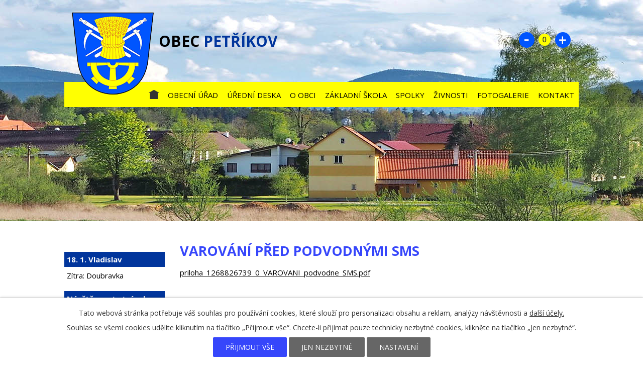

--- FILE ---
content_type: text/html; charset=utf-8
request_url: https://www.petrikov-obec.cz/aktuality/varovani-pred-podvodnymi-sms
body_size: 4038
content:
<!DOCTYPE html>
<html lang="cs" data-lang-system="cs">
	<head>



		<!--[if IE]><meta http-equiv="X-UA-Compatible" content="IE=EDGE"><![endif]-->
			<meta name="viewport" content="width=device-width, initial-scale=1, user-scalable=yes">
			<meta http-equiv="content-type" content="text/html; charset=utf-8" />
			<meta name="robots" content="index,follow" />
			<meta name="author" content="Antee s.r.o." />
			<meta name="description" content="priloha_1268826739_0_VAROVANI_podvodne_SMS.pdf" />
			<meta name="viewport" content="width=device-width, initial-scale=1, user-scalable=yes" />
<title>VAROVÁNÍ PŘED PODVODNÝMI SMS | Obec Petříkov</title>

		<link rel="stylesheet" type="text/css" href="https://cdn.antee.cz/jqueryui/1.8.20/css/smoothness/jquery-ui-1.8.20.custom.css?v=2" integrity="sha384-969tZdZyQm28oZBJc3HnOkX55bRgehf7P93uV7yHLjvpg/EMn7cdRjNDiJ3kYzs4" crossorigin="anonymous" />
		<link rel="stylesheet" type="text/css" href="/style.php?nid=TVFBSkc=&amp;ver=1768399196" />
		<link rel="stylesheet" type="text/css" href="/css/libs.css?ver=1768399900" />
		<link rel="stylesheet" type="text/css" href="https://cdn.antee.cz/genericons/genericons/genericons.css?v=2" integrity="sha384-DVVni0eBddR2RAn0f3ykZjyh97AUIRF+05QPwYfLtPTLQu3B+ocaZm/JigaX0VKc" crossorigin="anonymous" />

		<script src="/js/jquery/jquery-3.0.0.min.js" ></script>
		<script src="/js/jquery/jquery-migrate-3.1.0.min.js" ></script>
		<script src="/js/jquery/jquery-ui.min.js" ></script>
		<script src="/js/jquery/jquery.ui.touch-punch.min.js" ></script>
		<script src="/js/libs.min.js?ver=1768399900" ></script>
		<script src="/js/ipo.min.js?ver=1768399889" ></script>
			<script src="/js/locales/cs.js?ver=1768399196" ></script>


		<link href="/uredni-deska?action=atom" type="application/atom+xml" rel="alternate" title="Úřední deska">
		<link href="/aktuality?action=atom" type="application/atom+xml" rel="alternate" title="Aktuality">
<link href="//fonts.googleapis.com/css?family=Open+Sans:400,700&amp;subset=latin,latin-ext" rel="stylesheet" type="text/css">
<script type="text/javascript">
$(function() {
$("#ipocopyright").insertAfter($("#ipocontainer"));
});
</script>
<script type="text/javascript" src="//cdn.antee.cz/cycle2/jquery.cycle2.1.5.min.js"></script>
<script type="text/javascript" src="//cdn.antee.cz/cycle2/jquery.cycle2.1.5.carousel.min.js"></script>
<script>
$(document).ready(function() {
$("img[id='logojck']").click(function() {
$("<p>Hello").appendTo(".message");
});
});
</script>
	</head>

	<body id="page5765098" class="subpage5765098"
			
			data-nid="16042"
			data-lid="CZ"
			data-oid="5765098"
			data-layout-pagewidth="764"
			
			data-slideshow-timer="3"
			 data-ipo-article-id="820354"
						
				
				data-layout="responsive" data-viewport_width_responsive="1024"
			>



							<div id="snippet-cookiesConfirmation-euCookiesSnp">			<div id="cookieChoiceInfo" class="cookie-choices-info template_1">
					<p>Tato webová stránka potřebuje váš souhlas pro používání cookies, které slouží pro personalizaci obsahu a reklam, analýzy návštěvnosti a 
						<a class="cookie-button more" href="https://navody.antee.cz/cookies" target="_blank">další účely.</a>
					</p>
					<p>
						Souhlas se všemi cookies udělíte kliknutím na tlačítko „Přijmout vše“. Chcete-li přijímat pouze technicky nezbytné cookies, klikněte na tlačítko „Jen nezbytné“.
					</p>
				<div class="buttons">
					<a class="cookie-button action-button ajax" id="cookieChoiceButton" rel=”nofollow” href="/aktuality/varovani-pred-podvodnymi-sms?do=cookiesConfirmation-acceptAll">Přijmout vše</a>
					<a class="cookie-button cookie-button--settings action-button ajax" rel=”nofollow” href="/aktuality/varovani-pred-podvodnymi-sms?do=cookiesConfirmation-onlyNecessary">Jen nezbytné</a>
					<a class="cookie-button cookie-button--settings action-button ajax" rel=”nofollow” href="/aktuality/varovani-pred-podvodnymi-sms?do=cookiesConfirmation-openSettings">Nastavení</a>
				</div>
			</div>
</div>				<div id="ipocontainer">

			<div class="menu-toggler">

				<span>Menu</span>
				<span class="genericon genericon-menu"></span>
			</div>

			<span id="back-to-top">

				<i class="fa fa-angle-up"></i>
			</span>

			<div id="ipoheader">

				<a class="logo" href="/" title="Obec Petříkov">
	<img src="/file.php?nid=16042&amp;oid=5781969" alt="logo">
</a>
<a class="logo-title" href="/" title="Obec Petříkov">
	<span>Obec<strong> Petříkov</strong></span>
</a><div class="font-enlargement">
	<h4 class="newsheader">
		Změna velikosti písma
	</h4>
	<div class="newsbody">
		<a class="font-smaller" id="font-resizer-smaller">Menší<span class="font-icon"></span></a>
		<a class="font-default" id="font-resizer-default">Standardní</a>
		<a class="font-bigger" id="font-resizer-bigger">Větší<span class="font-icon"></span></a>
	</div>
</div>
<script >

	$(document).ready(function() {
		app.index.changeFontSize(
				'ipopage',
				document.getElementById('font-resizer-smaller'),
				document.getElementById('font-resizer-default'),
				document.getElementById('font-resizer-bigger')
		);
	});
</script>
			</div>

			<div id="ipotopmenuwrapper">

				<div id="ipotopmenu">
<h4 class="hiddenMenu">Horní menu</h4>
<ul class="topmenulevel1"><li class="topmenuitem1 noborder" id="ipomenu5596579"><a href="/">Úvod</a></li><li class="topmenuitem1" id="ipomenu5765073"><a href="/obecni-urad">Obecní úřad</a><ul class="topmenulevel2"><li class="topmenuitem2" id="ipomenu5765074"><a href="/zakladni-informace">Základní informace</a></li><li class="topmenuitem2" id="ipomenu5765076"><a href="/organizacni-struktura">Organizační struktura</a></li><li class="topmenuitem2" id="ipomenu11025488"><a href="/podporene-projekty">Podpořené projekty</a></li><li class="topmenuitem2" id="ipomenu5765080"><a href="/poskytovani-informaci-prijem-podani">Poskytování informací, příjem podání</a></li><li class="topmenuitem2" id="ipomenu5765081"><a href="/vyhlasky-zakony-a-usneseni-zastupitelstva">Vyhlášky, zákony a usnesení zastupitelstva</a></li><li class="topmenuitem2" id="ipomenu5765082"><a href="/rozpocet">Rozpočet</a></li><li class="topmenuitem2" id="ipomenu5765083"><a href="/elektronicka-podatelna">Elektronická podatelna</a></li><li class="topmenuitem2" id="ipomenu5765085"><a href="/registr-oznameni">Registr oznámení</a></li><li class="topmenuitem2" id="ipomenu5765087"><a href="/verejne-zakazky">Veřejné zakázky</a></li><li class="topmenuitem2" id="ipomenu11397618"><a href="/povinne-zverejnovane-informace-dle-zakona-1061999sb">Povinně zveřejňované informace dle zákona 106/1999Sb.</a></li></ul></li><li class="topmenuitem1" id="ipomenu5765088"><a href="/uredni-deska">Úřední deska</a></li><li class="topmenuitem1" id="ipomenu5765089"><a href="/o-obci">O obci</a><ul class="topmenulevel2"><li class="topmenuitem2" id="ipomenu5765102"><a href="/petrikov">Petříkov</a></li><li class="topmenuitem2" id="ipomenu5765101"><a href="/tesinov">Těšínov</a></li><li class="topmenuitem2" id="ipomenu5765100"><a href="/jirikovo-udoli">Jiříkovo Údolí</a></li><li class="topmenuitem2" id="ipomenu5765105"><a href="/farnost">Farnost</a></li><li class="topmenuitem2" id="ipomenu6340327"><a href="/kulturni-akce">Kulturní akce</a></li><li class="topmenuitem2" id="ipomenu7380226"><a href="/ostatni">Ostatní</a></li></ul></li><li class="topmenuitem1" id="ipomenu5765093"><a href="/zakladni-skola">Základní škola</a></li><li class="topmenuitem1" id="ipomenu5765094"><a href="/spolky">Spolky</a><ul class="topmenulevel2"><li class="topmenuitem2" id="ipomenu5788375"><a href="/hasici-sdh">Hasiči - SDH</a></li><li class="topmenuitem2" id="ipomenu6813811"><a href="/myslivecke-sdruzeni">Myslivecký spolek Petříkov - Těšínov</a></li></ul></li><li class="topmenuitem1" id="ipomenu5765095"><a href="/zivnosti">Živnosti</a></li><li class="topmenuitem1" id="ipomenu5765096"><a href="/fotogalerie">Fotogalerie</a></li><li class="topmenuitem1" id="ipomenu5765097"><a href="/kontakt">Kontakt</a></li></ul>
					<div class="cleartop"></div>
				</div>
			</div>
			<div id="ipomain">
				
				<div id="ipomainframe">
					<div id="ipopage">
						<div class="ipopagetext">
							<div class="blog view-detail content">
								
								<h1>VAROVÁNÍ PŘED PODVODNÝMI SMS</h1>

<div id="snippet--flash"></div>
								
																	

<hr class="cleaner">




<hr class="cleaner">

<div class="article">
	

	<div class="paragraph text clearfix">
<p><a href="/file.php?nid=16042&amp;oid=10511015">priloha_1268826739_0_VAROVANI_podvodne_SMS.pdf</a></p>	</div>
		
<div id="snippet--images"><div class="images clearfix">

	</div>
</div>


<div id="snippet--uploader"></div>			<div class="article-footer">
													<div class="published"><span>Publikováno:</span> 10. 11. 2023 11:24</div>

					</div>
	
</div>

<hr class="cleaner">
<div class="content-paginator clearfix">
	<span class="linkprev">
		<a href="/aktuality/ukonceni-sluzeb-sberneho-dvora-v-trhovych-svinech-od-172024">

			<span class="linkprev-chevron">
				<i class="fa fa-angle-left"></i>
			</span>
			<span class="linkprev-text">
				<span class="linkprev-title">Ukončení služeb…</span>
				<span class="linkprev-date">Publikováno: 18. 6. 2024 8:50</span>
			</span>
		</a>
	</span>
	<span class="linkback">
		<a href='/aktuality'>
			<span class="linkback-chevron">
				<i class="fa fa-undo"></i>
			</span>
			<span class="linkback-text">
				<span>Zpět na přehled</span>
			</span>
		</a>
	</span>
	<span class="linknext">
		<a href="/aktuality/dotace-na-zatepleni-domu-a-ohrev-vody-pres-mas-sdruzeni-ruze">

			<span class="linknext-chevron">
				<i class="fa fa-angle-right"></i>
			</span>
			<span class="linknext-text">
				<span class="linknext-title">Dotace na zateplení…</span>
				<span class="linknext-date">Publikováno: 25. 9. 2023 9:34</span>
			</span>
		</a>
	</span>
</div>

		
															</div>
						</div>
					</div>


										<div id="ipoleftblock">
												<div id="ipomenu">
							<div class="hrclear"></div>
														<div class="hrclear"></div>
						</div>
						
						<div id="ipoleftblockin">
							<div class="ipolefttext">
								<div class="column-message">
	<div class="paragraph">
					
			</div>
</div>
<div id="ipoNameDay">
	<h4 class="newsheader"><span class="date-today">18. 1.</span> <span class='name-today'>Vladislav</span></h4>
	<div class="newsbody">Zítra: <span class='name-tomorrow'>Doubravka</span></div>
</div>
<div class="column-message">
	<div class="paragraph">
					
			</div>
</div>
<div id="ipoCounter">
	<h4 class="newsheader">Návštěvnost stránek</h4>
	<div class="newsbody">799990</div>
</div>
							</div>
						</div>
					</div>
					

					

					<div class="hrclear"></div>
					<div id="ipocopyright">
<div class="copyright">
	<div class="pata-info">
	<div class="col-9-12 loga">
		<a href="http://www.kraj-jihocesky.cz/" target="_blank"><img class="jihobr" src="/file.php?nid=16042&amp;oid=5781958" alt="logo1"></a>
		<a href="http://www.ochranaobyvatel.cz/" target="_blank"><img class="jihobr" src="/file.php?nid=16042&amp;oid=5781960" alt="logo2"></a>
		<a href="https://www.epusa.cz/" target="_blank"><img class="jihobr" src="/file.php?nid=16042&amp;oid=5782439" alt="logo3"></a>
	</div>
	<div class="col-3-12 kontakt">
		<p>Obecní úřad Petříkov č.p. 45<br>374 01 Trhové Sviny<br></p><p></p><p>Telefon: 606 868 045<br>Email: <a href="mailto:ou.petrikov@volny.cz">ou.petrikov@volny.cz</a>
		</p>
	</div></div>
<div class="col-1 antee">© 2026 Obec Petříkov, <a href="mailto:ou.petrikov@volny.cz">Kontaktovat webmastera</a>, <span id="links"><a href="/prohlaseni-o-pristupnosti">Prohlášení o přístupnosti</a></span><br>ANTEE s.r.o. - <a href="https://www.antee.cz" rel="nofollow">Tvorba webových stránek</a>, Redakční systém IPO</div>
</div>
					</div>
					<div id="ipostatistics">
					</div>

					<div id="ipofooter">
						
					</div>
				</div>
			</div>
		</div>
	</body>
</html>
